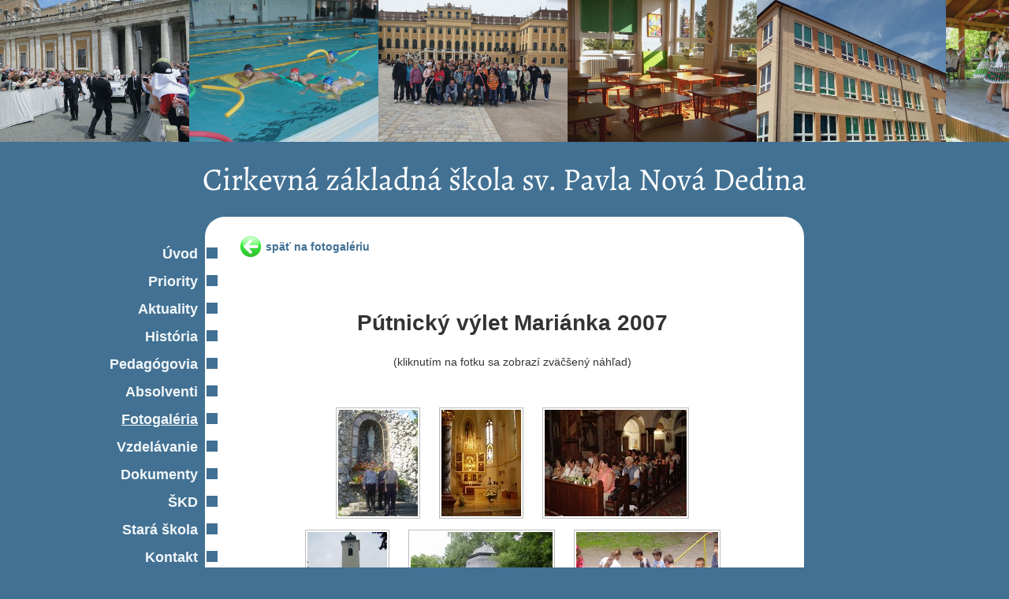

--- FILE ---
content_type: text/html; charset=UTF-8
request_url: https://www.czsndedina.edu.sk/fotogaleriaDetail.php?id=113
body_size: 11304
content:
<!DOCTYPE html PUBLIC "-//W3C//DTD XHTML 1.0 Transitional//EN" "http://www.w3.org/TR/xhtml1/DTD/xhtml1-transitional.dtd">
<html xmlns="http://www.w3.org/1999/xhtml">
<head>
<meta http-equiv="Content-Language" content="sk" />
<meta http-equiv="Content-Type" content="text/html; charset=utf-8" />
<meta name="description" content="cirkevna zakladna skola svateho pavla nova dedina" />    
<meta name="keywords" content="cirkevna zakladna skola svateho pavla nova dedina nitriansky kraj okres levice" />	
<meta name="copyright" content="czsndedina.edu.sk" />
<meta name="author" content="milanhalabuk@gmail.com" />
<meta name="robots" content="all" />
<script type="text/javascript" src="js/jquery-1.4.min.js"></script>
<script type="text/javascript" src="js/navi.js"></script>
<script type="text/javascript">
  (function(i,s,o,g,r,a,m){i['GoogleAnalyticsObject']=r;i[r]=i[r]||function(){
  (i[r].q=i[r].q||[]).push(arguments)},i[r].l=1*new Date();a=s.createElement(o),
  m=s.getElementsByTagName(o)[0];a.async=1;a.src=g;m.parentNode.insertBefore(a,m)
  })(window,document,'script','https://www.google-analytics.com/analytics.js','ga');

  ga('create', 'UA-102237241-1', 'auto');
  ga('send', 'pageview');

</script>

<script type="text/javascript" src="js/preloadCssImages.jQuery_v5.js"></script>
<script type="text/javascript" src="fancybox/jquery.mousewheel-3.0.2.pack.js"></script>
<script type="text/javascript" src="fancybox/jquery.fancybox-1.3.1.js"></script>	
<link rel="stylesheet" type="text/css" href="fancybox/jquery.fancybox-1.3.1.css" media="screen" />
<!--[if IE]>	
<link rel="stylesheet" type="text/css" href="fancybox/jquery.fancybox-1.3.1.ie.css" />
<![endif]-->	<script type="text/javascript">		$(document).ready(function() {			$("a[rel=example_group]").fancybox({				'transitionIn'		: 'none',				'transitionOut'		: 'none',				'titlePosition' 	: 'over',				'titleFormat'		: function(title, currentArray, currentIndex, currentOpts) {					return '<span id="fancybox-title-over">Image ' + (currentIndex + 1) + ' / ' + currentArray.length + (title.length ? ' &nbsp; ' + title : '') + '</span>';				}			});		});	</script>

<title>Pútnický výlet Mariánka 2007</title>
<link type="text/css" rel="stylesheet" href="style_10_08_2019.css"/>
</head>
<body>
	<div style="width:100%; height: 180px; overflow: hidden;">
		<table  cellspacing="0" cellpadding="0" style="border: none;">
			<tr>
<td style="min-width:240px; height: 180px;"><img src="photos/banner/bannerSOURCE04.jpg" alt="" width="240" style="opacity: 0.9;"/></td><td style="min-width:240px; height: 180px;"><img src="photos/banner/bannerSOURCE08.jpg" alt="" width="240" style="opacity: 0.9;"/></td><td style="min-width:240px; height: 180px;"><img src="photos/banner/bannerSOURCE01.jpg" alt="" width="240" style="opacity: 0.9;"/></td><td style="min-width:240px; height: 180px;"><img src="photos/banner/bannerSOURCE17.jpg" alt="" width="240" style="opacity: 0.9;"/></td><td style="min-width:240px; height: 180px;"><img src="photos/banner/bannerSOURCE20.jpg" alt="" width="240" style="opacity: 0.9;"/></td><td style="min-width:240px; height: 180px;"><img src="photos/banner/bannerSOURCE14.jpg" alt="" width="240" style="opacity: 0.9;"/></td><td style="min-width:240px; height: 180px;"><img src="photos/banner/bannerSOURCE21.jpg" alt="" width="240" style="opacity: 0.9;"/></td><td style="min-width:240px; height: 180px;"><img src="photos/banner/bannerSOURCE19.jpg" alt="" width="240" style="opacity: 0.9;"/></td><td style="min-width:240px; height: 180px;"><img src="photos/banner/bannerSOURCE13.jpg" alt="" width="240" style="opacity: 0.9;"/></td><td style="min-width:240px; height: 180px;"><img src="photos/banner/bannerSOURCE02.jpg" alt="" width="240" style="opacity: 0.9;"/></td>
			</tr>	
		</table>
	</div>
	
		<p style="text-align:center; width:100%; margin-top:20px; font: 40.0px 'Alegreya'; color: white;">
		Cirkevná základná škola sv. Pavla Nová Dedina
	</p>
	
	<div class="main-frame">
    	<div class="main-square">
        
        <div class="menu-right">
            <div id="o1" class="menu-button">
                <div class="menu-button-square"></div>  
            </div>
            <div id="o2" class="menu-button">
                <div class="menu-button-square"></div>
            </div>
            <div id="o3" class="menu-button">
                <div class="menu-button-square"></div>
            </div>
            <div id="o4" class="menu-button">
                <div class="menu-button-square"></div>
            </div>
            <div id="o6" class="menu-button">
                <div class="menu-button-square"></div>
            </div>
            <div id="o7" class="menu-button">
                <div class="menu-button-square"></div>
            </div>
            <div id="o8" class="menu-button">
                <div class="menu-button-square"></div>
            </div>
            <div id="o9" class="menu-button">
                <div class="menu-button-square"></div>
            </div>
            <div id="o10" class="menu-button">
                <div class="menu-button-square"></div>
            </div>
            <div id="o11" class="menu-button">
                <div class="menu-button-square"></div>
            </div>
            <div id="o12" class="menu-button">
                <div class="menu-button-square"></div>
            </div>
            <div id="o13" class="menu-button">
                <div class="menu-button-square"></div>
            </div>
        </div>
        <div class="content-foto">
<table border="0">
                  <tr>
                     <td><img src="obr/rewbtn-on.gif" alt="rewbtn"/></td>
                     <td  class="foto-back"><a href="fotogaleria.php" class="text-center">späť na fotogalériu</a></td>
                  </tr>
               </table>
               <br /><br />			
               <h1>Pútnický výlet Mariánka 2007</h1>
               <p class="text-center">(kliknutím na fotku sa zobrazí zväčšený náhľad)</p>
               <br />
               <div id="content"><p class="text-center">
	<a class="foto-item" rel="example_group" href="/photos/fotogaleria/marianka2007/marianka2007-0.jpg" title=""><img style="max-width:200px; max-height:150px;" alt="" src="/photos/fotogaleria/marianka2007/marianka2007m-0.jpg" /></a>
	<a class="foto-item" rel="example_group" href="/photos/fotogaleria/marianka2007/marianka2007-1.jpg" title=""><img style="max-width:200px; max-height:150px;" alt="" src="/photos/fotogaleria/marianka2007/marianka2007m-1.jpg" /></a>
	<a class="foto-item" rel="example_group" href="/photos/fotogaleria/marianka2007/marianka2007-2.jpg" title=""><img style="max-width:200px; max-height:150px;" alt="" src="/photos/fotogaleria/marianka2007/marianka2007m-2.jpg" /></a>
</p>
<p class="text-center">
	<a class="foto-item" rel="example_group" href="/photos/fotogaleria/marianka2007/marianka2007-3.jpg" title=""><img style="max-width:200px; max-height:150px;" alt="" src="/photos/fotogaleria/marianka2007/marianka2007m-3.jpg" /></a>
	<a class="foto-item" rel="example_group" href="/photos/fotogaleria/marianka2007/marianka2007-4.jpg" title=""><img style="max-width:200px; max-height:150px;" alt="" src="/photos/fotogaleria/marianka2007/marianka2007m-4.jpg" /></a>
	<a class="foto-item" rel="example_group" href="/photos/fotogaleria/marianka2007/marianka2007-5.jpg" title=""><img style="max-width:200px; max-height:150px;" alt="" src="/photos/fotogaleria/marianka2007/marianka2007m-5.jpg" /></a>
</p>
<p class="text-center">
	<a class="foto-item" rel="example_group" href="/photos/fotogaleria/marianka2007/marianka2007-6.jpg" title=""><img style="max-width:200px; max-height:150px;" alt="" src="/photos/fotogaleria/marianka2007/marianka2007m-6.jpg" /></a>
	<a class="foto-item" rel="example_group" href="/photos/fotogaleria/marianka2007/marianka2007-7.jpg" title=""><img style="max-width:200px; max-height:150px;" alt="" src="/photos/fotogaleria/marianka2007/marianka2007m-7.jpg" /></a>
	<a class="foto-item" rel="example_group" href="/photos/fotogaleria/marianka2007/marianka2007-8.jpg" title=""><img style="max-width:200px; max-height:150px;" alt="" src="/photos/fotogaleria/marianka2007/marianka2007m-8.jpg" /></a>
</p>
<p class="text-center">
	<a class="foto-item" rel="example_group" href="/photos/fotogaleria/marianka2007/marianka2007-9.jpg" title=""><img style="max-width:200px; max-height:150px;" alt="" src="/photos/fotogaleria/marianka2007/marianka2007m-9.jpg" /></a>
	<a class="foto-item" rel="example_group" href="/photos/fotogaleria/marianka2007/marianka2007-10.jpg" title=""><img style="max-width:200px; max-height:150px;" alt="" src="/photos/fotogaleria/marianka2007/marianka2007m-10.jpg" /></a>
	<a class="foto-item" rel="example_group" href="/photos/fotogaleria/marianka2007/marianka2007-11.jpg" title=""><img style="max-width:200px; max-height:150px;" alt="" src="/photos/fotogaleria/marianka2007/marianka2007m-11.jpg" /></a>
</p>
<p class="text-center">
	<a class="foto-item" rel="example_group" href="/photos/fotogaleria/marianka2007/marianka2007-12.jpg" title=""><img style="max-width:200px; max-height:150px;" alt="" src="/photos/fotogaleria/marianka2007/marianka2007m-12.jpg" /></a>
	<a class="foto-item" rel="example_group" href="/photos/fotogaleria/marianka2007/marianka2007-13.jpg" title=""><img style="max-width:200px; max-height:150px;" alt="" src="/photos/fotogaleria/marianka2007/marianka2007m-13.jpg" /></a>
	
</p>
</div><div class="author">
	<p class="author-text">webdesign &copy; milanhalabuk@gmail.com</p>
	<img src="obr/playbtn-on.gif" alt="" width="0" height="1"/>
  <img src="obr/playbtn-off.gif" alt="" width="0" height="1"/>
  <img src="obr/pausebtn-on.gif" alt="" width="0" height="1"/>
  <img src="obr/fwbtn-on.gif" alt="" width="0" height="1"/>
  <img src="obr/rewbtn-on.gif" alt="" width="0" height="1"/>
</div>  
</div>
    </div>
    	<div class="menu-left">
        <div id="m1"><div class="menu-item" ><a href="index.php"><b>Úvod</b></a></div></div>
        <div id="m2"><div class="menu-item" ><a href="priority.php"><b>Priority</b></a></div></div>
        <div id="m3"><div class="menu-item" ><a href="aktuality.php"><b>Aktuality</b></a></div></div>
        <div id="m4"><div class="menu-item" ><a href="historia_medzniky.php"><b>História</b></a></div></div>
        <div id="m6"><div class="menu-item" ><a href="ucitelia.php"><b>Pedagógovia</b></a></div></div>
        <div id="m7"><div class="menu-item" ><a href="absolventi.php"><b>Absolventi</b></a></div></div>
        <div id="m8"><div class="menu-item" style="text-decoration: underline;"><a href="fotogaleria.php"><b>Fotogaléria</b></a></div></div>
        <div id="m9"><div class="menu-item" ><a href="vzdelavanie.php"><b>Vzdelávanie</b></a></div></div>
        <div id="m10"><div class="menu-item" ><a href="dokumenty.php"><b>Dokumenty</b></a></div></div>
        <div id="m11"><div class="menu-item" ><a href="skd.php"><b>ŠKD</b></a></div></div>
        <div id="m12"><div class="menu-item" ><a href="stara_skola.php"><b>Stará škola</b></a></div></div>
        <div id="m13"><div class="menu-item" ><a href="kontakt.php"><b>Kontakt</b></a></div></div>
    </div>
	</div>
<div class="footer">
</div>    
</body>
</html><!-- CALCULATION TIME:0.00030708312988281s -->

--- FILE ---
content_type: text/css
request_url: https://www.czsndedina.edu.sk/style_10_08_2019.css
body_size: 6511
content:
/* CSS Document */
.menu-item {
  padding-top: 5px;
  padding-right: 7px;
  font-size: 18px;
  color: #ffffff;
  height: 30px; /**/
}

.submenu-item {
  margin: 0px;
  padding-top: 5px;
  padding-right: 0px;
  font-size: 14px;
  color: #ffffff;
  height: 22px;
  padding-right: 3px;
}

.menu-item a:hover {
  background-color: rgba(71, 160, 255, 1);
  /*background-color:rgba(7,71,201,1.0);*/
  /*background-color:rgba(60,90,150,1.0);*/
}

.menu-item a {
  color: #f1f6f9;
  text-decoration: none;
  padding: 2px;
  display: block;
}

.submenu-item a:hover {
  background-color: rgba(71, 160, 255, 1); /*#D2FF54;*/
}

.submenu-item a {
  color: #000000;
  text-decoration: none;
  padding: 4px;
}

.menu-button {
  padding: 2px;
  height: 31px; /**/
}

h1 {
  text-align: center;
  line-height: 40px;
}

.content a {
  text-decoration: none;
  color: #407094;
  font-weight: bold;
}

.content a:hover {
  background-color: rgba(71, 160, 255, 1); /*#D2FF54;*/
  color: white;
}

.foto-item {
  padding: 10px;
}

.foto-item img {
  border: 1px solid #bbb;
  padding: 2px;
  vertical-align: top;
}

.foto-title-item {
  max-width: 180px;
  max-height: 140px;
  border: none;
}

body {
  /*background-color:#64b800;*/
  background: rgba(66, 113, 147, 1);
  color: #333333;
  font-family: Arial, Helvetica, sans-serif;
  font-size: 14px;
  margin: 0px;
  line-height: 20px;
}

.main-frame {
  margin: auto;
  margin-top: -20px;
  padding-right: 200px;
  width: 960px;
}

.main-square {
  width: 760px;
  float: right;
  background-color: #ffffff;
  border-radius: 25px;
}

.header {
  width: 760px;
  height: 200px;
  background-image: url(obr/bannerx.jpg);
  background-color: #64b800;
}

.menu-right {
  width: 40px;
  float: left;
  padding-top: 37px;
}

.menu-button-square {
  background-color: #407094;
  width: 14px;
  height: 14px;
}

.menu-button-square-higlighted {
  background-color: rgba(40, 210, 40, 1);
  width: 14px;
  height: 14px;
}

.menu-left {
  width: 200px;
  float: left;
  margin-top: 20px;
  padding-top: 10px;
  text-align: right;
}

.content {
  width: 700px;
  float: right;
  padding-top: 20px;
  padding-bottom: 20px;
  padding-left: 0px;
  padding-right: 20px;
}

.content-foto {
  width: 700px;
  float: right;
  padding-top: 20px;
  padding-bottom: 20px;
  padding-left: 0px;
  padding-right: 20px;
}

.foto-window {
  float: right;
  background-image: url(obr/fotowin.jpg);
  background-repeat: no-repeat;
  width: 320px;
  height: 270px;
  margin-right: 0px;
  padding-left: 18px;
  padding-top: 18px;
}

.foto-window-img {
  height: 228px;
}

.foto-window-panel {
  margin-left: 25px;
}

.foto-window-panel-rewbtn {
  width: 30px;
  height: 30px;
  background-image: url(obr/rewbtn-off.gif);
  background-repeat: no-repeat;
}

.foto-window-panel-playpauz {
  width: 30px;
  height: 30px;
  background-image: url(obr/pausebtn-off.gif);
  background-repeat: no-repeat;
}

.foto-window-panel-loading {
  width: 30px;
  height: 30px;
  background-repeat: no-repeat;
}

.foto-window-panel-fwbtn {
  width: 30px;
  height: 30px;
  background-image: url(obr/fwbtn-off.gif);
  background-repeat: no-repeat;
}

.justify {
  text-align: justify;
}

.author {
  margin-top: 100px;
  text-align: center;
}

.author-text {
  font-size: 90%;
}

.footer {
  float: left;
  width: 900px;
  height: 100px;
}

.bolt-top {
  font-weight: bold;
  vertical-align: top;
}

.text-center {
  text-align: center;
}

.auto-align {
  margin: auto;
}

.auto-margin {
  margin-left: auto;
  margin-right: auto;
}

.zam-center {
  text-align: center;
  font-weight: bold;
  vertical-align: top;
}

.download-table {
  padding: 15px;
}

.history-table {
  width: 700px;
  height: 280px;
}

.left {
  float: left;
}

.right {
  float: right;
}

.little-padding {
  padding: 5px;
}

.vert-center {
  vertical-align: middle;
}

.stara-header {
  text-align: center;
  background-color: #3a6bac;
  height: 30px;
  color: #ffffff;
}

.stara-menu {
  padding-left: 30px;
  font-size: 120%;
}

.foto-thumb div {
  text-align: center;
}

.foto-thumb div:hover {
  text-align: center;
  background-color: rgba(71, 160, 255, 1); /*#D2FF54;*/
}

.foto-back a {
  text-decoration: none;
  color: #407094;
  font-weight: bold;
}

.foto-back a:hover {
  background-color: rgba(71, 160, 255, 1); /*#D2FF54;*/
  color: white;
}

.big-link {
  font-size: 120%;
}

.rozvrh-item1 {
  width: 50px;
  background-color: #3a6bac;
  color: #ffffff;
  font-weight: bold;
  font-size: 120%;
  text-align: center;
}

.rozvrh-item2 {
  width: 50px;
  background-color: #4c7c4c;
  color: #ffffff;
  font-weight: bold;
  font-size: 120%;
  text-align: center;
}
.rozvrh-item3 {
  width: 50px;
  font-weight: bold;
  text-align: center;
  border-style: solid;
  border-color: #4c7c4c;
  border-width: 1px;
}

@font-face {
  font-family: "ITCBenguiatBkAT"; /*a name to be used later*/
  src: url("ITCBenguiatBkAT.ttf"); /*URL to font*/
  font-weight: normal;
  font-style: normal;
}

/* latin-ext */
@font-face {
  font-family: "Alegreya";
  font-style: normal;
  font-weight: 400;
  src: local("Alegreya Regular"), local("Alegreya-Regular"),
    url(https://fonts.gstatic.com/s/alegreya/v8/9u9YGRxvkN-Oe2bJiJD80RkAz4rYn47Zy2rvigWQf6w.woff2)
      format("woff2");
  unicode-range: U+0100-024F, U+1E00-1EFF, U+20A0-20AB, U+20AD-20CF, U+2C60-2C7F,
    U+A720-A7FF;
}
/* latin */
@font-face {
  font-family: "Alegreya";
  font-style: normal;
  font-weight: 400;
  src: local("Alegreya Regular"), local("Alegreya-Regular"),
    url(https://fonts.gstatic.com/s/alegreya/v8/4vRXIs1BEbKX6mQ7lGu1I3YhjbSpvc47ee6xR_80Hnw.woff2)
      format("woff2");
  unicode-range: U+0000-00FF, U+0131, U+0152-0153, U+02C6, U+02DA, U+02DC,
    U+2000-206F, U+2074, U+20AC, U+2212, U+2215;
}
/* latin-ext */
@font-face {
  font-family: "Alegreya";
  font-style: normal;
  font-weight: 700;
  src: local("Alegreya Bold"), local("Alegreya-Bold"),
    url(https://fonts.gstatic.com/s/alegreya/v8/F5BSMOSf_T8GT2wiqqpj3aE8kM4xWR1_1bYURRojRGc.woff2)
      format("woff2");
  unicode-range: U+0100-024F, U+1E00-1EFF, U+20A0-20AB, U+20AD-20CF, U+2C60-2C7F,
    U+A720-A7FF;
}
/* latin */
@font-face {
  font-family: "Alegreya";
  font-style: normal;
  font-weight: 700;
  src: local("Alegreya Bold"), local("Alegreya-Bold"),
    url(https://fonts.gstatic.com/s/alegreya/v8/F5BSMOSf_T8GT2wiqqpj3Ygp9Q8gbYrhqGlRav_IXfk.woff2)
      format("woff2");
  unicode-range: U+0000-00FF, U+0131, U+0152-0153, U+02C6, U+02DA, U+02DC,
    U+2000-206F, U+2074, U+20AC, U+2212, U+2215;
}


--- FILE ---
content_type: text/plain
request_url: https://www.google-analytics.com/j/collect?v=1&_v=j102&a=742248272&t=pageview&_s=1&dl=https%3A%2F%2Fwww.czsndedina.edu.sk%2FfotogaleriaDetail.php%3Fid%3D113&ul=en-us%40posix&dt=P%C3%BAtnick%C3%BD%20v%C3%BDlet%20Mari%C3%A1nka%202007&sr=1280x720&vp=1280x720&_u=IEBAAEABAAAAACAAI~&jid=1573047940&gjid=1260451701&cid=1070410003.1769023683&tid=UA-102237241-1&_gid=1000999055.1769023683&_r=1&_slc=1&z=399805586
body_size: -451
content:
2,cG-PQD8DWHWRH

--- FILE ---
content_type: application/javascript
request_url: https://www.czsndedina.edu.sk/js/navi.js
body_size: 679
content:
$(document).ready(function() {
  
    $("#m1").hover(function () {
        $("#o1").empty();
        
        /*$("#o1").append('<div style="background-color:#FF1111; width:14px; height:14px;"></div>');
        $("#mm1").css('height', 'auto');
        $("#o1").css('height', 'auto');
        $("#m1").append('<div class="submenu-item"><a href="#"><b>o škole</b></a></div>');
        $("#m1").append('<div class="submenu-item"><a href="#"><b>fotogaléria</b></a></div>');
        $("#m1").append('<div class="submenu-item"><a href="#"><b>zamestnanci</b></a></div>');
        $("#m1").append('<div class="submenu-item"><a href="#"><b>história</b></a></div>');
        $("#m1").append('<div class="submenu-item"><a href="#"><b>rozvrhy</b></a></div>');  
        $("#o1").append('<br /><div style="background-color:#FFFFFF; width:14px; height:129px;"></div>'); // pre 5 - 129px, 4 - 102px, 3 - 75px; 2 - 47px, 1 - 20px         
         */
        $("#o1").append('<div style="background-color:#FF1111; width:14px; height:14px;"></div>'); 
      }, 
      function () {
          $("#o1").empty();
          /*$("#m1").empty();
          $("#o1").css('height', '31px');
          $("#m1").append('<div id="mm1" class="menu-item"><a href="#"><b>Úvod</b></a></div>'); 
          $("#m1").css('background-color', '#64B800');
           */
          $("#o1").append('<div style="background-color:#407094; width:14px; height:14px;"></div> ');
      }
    );
    $("#m2").hover(function () {
        $("#o2").empty();
        $("#o2").append('<div style="background-color:#FF1111; width:14px; height:14px;"></div>');        
      }, 
      function () {
          $("#o2").empty();
          $("#o2").append('<div style="background-color:#407094; width:14px; height:14px;"></div> ');
      }
    );
    $("#m3").hover(function () {
        $("#o3").empty();
        $("#o3").append('<div style="background-color:#FF1111; width:14px; height:14px;"></div>');
      }, 
      function () {
          $("#o3").empty();
          $("#o3").append('<div style="background-color:#407094; width:14px; height:14px;"></div>');
      }
    );
    $("#m4").hover(function () {
        $("#o4").empty();
        $("#o4").append('<div style="background-color:#FF1111; width:14px; height:14px;"></div>');
      }, 
      function () {
          $("#o4").empty();
          $("#o4").append('<div style="background-color:#407094; width:14px; height:14px;"></div>');
      }
    );
    $("#m5").hover(function () {
        $("#o5").empty();
        $("#o5").append('<div style="background-color:#FF1111; width:14px; height:14px;"></div>');
      }, 
      function () {
          $("#o5").empty();
          $("#o5").append('<div style="background-color:#407094; width:14px; height:14px;"></div>');
      }
    );
    $("#m6").hover(function () {
        $("#o6").empty();
        $("#o6").append('<div style="background-color:#FF1111; width:14px; height:14px;"></div>');
      }, 
      function () {
          $("#o6").empty();
          $("#o6").append('<div style="background-color:#407094; width:14px; height:14px;"></div>');
      }
    );
    $("#m7").hover(function () {
        $("#o7").empty();
        $("#o7").append('<div style="background-color:#FF1111; width:14px; height:14px;"></div>');
      }, 
      function () {
          $("#o7").empty();
          $("#o7").append('<div style="background-color:#407094; width:14px; height:14px;"></div>');
      }
    );
    $("#m8").hover(function () {
        $("#o8").empty();
        $("#o8").append('<div style="background-color:#FF1111; width:14px; height:14px;"></div>');
      }, 
      function () {
          $("#o8").empty();
          $("#o8").append('<div style="background-color:#407094; width:14px; height:14px;"></div>');
      }
    );
    $("#m9").hover(function () {
        $("#o9").empty();
        $("#o9").append('<div style="background-color:#FF1111; width:14px; height:14px;"></div>');
      }, 
      function () {
          $("#o9").empty();
          $("#o9").append('<div style="background-color:#407094; width:14px; height:14px;"></div>');
      }
    );
    $("#m10").hover(function () {
        $("#o10").empty();
        $("#o10").append('<div style="background-color:#FF1111; width:14px; height:14px;"></div>');
      }, 
      function () {
          $("#o10").empty();
          $("#o10").append('<div style="background-color:#407094; width:14px; height:14px;"></div>');
      }
    );
    $("#m11").hover(function () {
        $("#o11").empty();
        $("#o11").append('<div style="background-color:#FF1111; width:14px; height:14px;"></div>');
      }, 
      function () {
          $("#o11").empty();
          $("#o11").append('<div style="background-color:#407094; width:14px; height:14px;"></div>');
      }
    );
    $("#m12").hover(function () {
        $("#o12").empty();
        $("#o12").append('<div style="background-color:#FF1111; width:14px; height:14px;"></div>');
      }, 
      function () {
          $("#o12").empty();
          $("#o12").append('<div style="background-color:#407094; width:14px; height:14px;"></div>');
      }
    );
    $("#m13").hover(function () {
        $("#o13").empty();
        $("#o13").append('<div style="background-color:#FF1111; width:14px; height:14px;"></div>');
      }, 
      function () {
          $("#o13").empty();
          $("#o13").append('<div style="background-color:#407094; width:14px; height:14px;"></div>');
      }
    );
    $("#m14").hover(function () {
        $("#o14").empty();
        $("#o14").append('<div style="background-color:#FF1111; width:14px; height:14px;"></div>');
      }, 
      function () {
          $("#o14").empty();
          $("#o14").append('<div style="background-color:#407094; width:14px; height:14px;"></div>');
      }
    );
}); 

